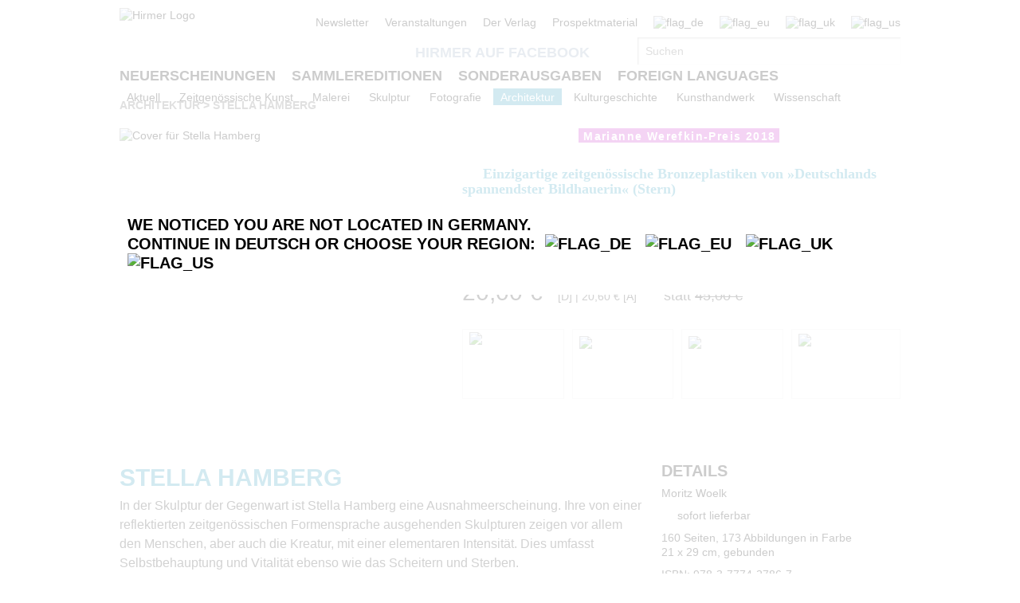

--- FILE ---
content_type: text/html;charset=UTF-8
request_url: https://www.hirmerverlag.de/de/titel-14-14/stella_hamberg-1604/
body_size: 9235
content:
<!DOCTYPE html PUBLIC "-//W3C//DTD XHTML 1.1//EN" "http://www.w3.org/TR/xhtml11/DTD/xhtml11.dtd">
<html xmlns="http://www.w3.org/1999/xhtml">
<head>
<title>Stella Hamberg | Hirmer Verlag</title>
<meta http-equiv="Content-Type" content="text/html; charset=utf-8" />
<meta http-equiv="X-UA-Compatible" content="IE=edge" />
<meta name="description" content="Stella Hamberg - In der Skulptur der Gegenwart ist Stella Hamberg eine Ausnahmeerscheinung. ..." />
<meta name="keywords" content="Moritz Woelk, Stella Hamberg, Hirmer Verlag" />
<meta name="author" content="Wirth &amp; Horn - Informationssysteme GmbH - www.wirth-horn.de" />
<meta name="robots" content="all" />
<meta name="language" content="de"/>
<link rel="stylesheet" type="text/css" href="https://cookiemanager.wirth-horn.de/dist/whCookieManager.min.css">
<!-- assets, type: stylesheets, environment: live -->
<link rel="stylesheet" type="text/css" media="screen" href="/compiled/screen.css?v=1769091721658" />
<!-- END -->
<!-- assets, type: javascripts, environment: live -->
<script type="text/javascript" src="/compiled/all.js?v=1769091721658"></script>
<!-- END -->
<link rel="stylesheet" type="text/css" media="screen" href="/_css_hirmer/skin_grau.css" />
<link rel="stylesheet" type="text/css" href="/_css_global/fonts.css" />
<script type="text/javascript" src="//www.blickinsbuch.de/gateway/widget.js"></script>
<script src="https://cookiemanager.wirth-horn.de/dist/whCookieManager.min.js"></script>
<script type="text/javascript">
//<![CDATA[ cookie fehlt?
// erster Besuch auf Seite?
if (get_cookie("visited_this") != 1) {
if (navigator.language.indexOf("en") > -1) {
var str_location = window.location.href;
// wenn Browsereinstellung "bevorzugte Sprache" == "en" && augerufene Sprache == "de", frage User nach bevorzugter Anzeigesprache
if (str_location.search(/\/de|\.de\/?$/) != -1 ) {
$(document).ready(function(){
$('#sprachenweiche').attr("style","display:block;");
$('#sprachenweiche_box').attr("style","display:block;");
});
}
} else if (navigator.language.indexOf("de") > -1) {
var str_location = window.location.href;
//wenn Browsereinstellung "bevorzugte Sprache" == "de" && augerufene Sprache != "de", frage User nach bevorzugter Anzeigesprache
if (str_location.search(/\/de|\.de\/?$/) == -1 ) {
$(document).ready(function(){
$('#sprachenweiche').attr("style","display:block;");
$('#sprachenweiche_box').attr("style","display:block;");
});
}
}
// beim ersten Besuch setzen, sodass in der Folge keine Auswahl angezeigt wird
var expire_time = new Date();
expire_time = new Date(expire_time.getTime() +1000*60*60*24); // 1 Tag
document.cookie = 'visited_this=1; expires='+expire_time.toGMTString()+'; path=/;';
} // ende if "visited_this"
//]]>
</script>
<link rel="canonical" href="https://www.hirmerverlag.de/de/titel-1-1/stella_hamberg-1604/" />
<script type="text/javascript">
var cookiemanager = new whCookieManager({
'headline':	"<p>Cookie-Einstellungen</p>\r\n",
'text':	"<p>Unsere Webseite verwendet Cookies, die f&uuml;r den Betrieb, die fortlaufende Verbesserung der Seite und zu anonymen Statistikzwecken genutzt werden. Sie k&ouml;nnen selbst entscheiden, welche Kategorien Sie zulassen m&ouml;chten.<br />\r\n<br />\r\nWeitere Informationen finden&nbsp;Sie in unseren&nbsp;<a href=\"https://www.hirmerverlag.de/de/datenschutz-5-5/\" target=\"_blank\">Datenschutzhinweisen.</a></p>\r\n",
'details_label':	'Details',
'details': "<p tabindex=\"0\"><strong>Notwendig</strong><br />\r\nDiese Cookies sind f&uuml;r den Betrieb der Seite unbedingt notwendig und erm&ouml;glichen beispielsweise sicherheitsrelevante Funktionalit&auml;ten. Au&szlig;erdem k&ouml;nnen wir mit dieser Art von Cookies ebenfalls erkennen, ob Sie in Ihrem Kundenkonto eingeloggt bleiben m&ouml;chten, um Ihnen unsere Dienste bei einem erneuten Besuch unseres Online-Shops schneller zur Verf&uuml;gung zu stellen.<br />\r\n<br />\r\n<strong>Statistik</strong><br />\r\nUm unser Angebot und und unseren Online-Shop weiter zu verbessern, erfassen wir anonymisierte Daten f&uuml;r Statistiken und Analysen. Mithilfe dieser Cookies k&ouml;nnen wir beispielsweise die Besucherzahlen und den Effekt bestimmter Seiten unseres Shops ermitteln und unsere Inhalte optimieren.</p>\r\n",
'categories': {
'necessary_label': 'Notwendig',
'statistics': true,
'statistics_label': 'Statistik',
'marketing':	false,
'marketing_label':	'Marketing'
},
'buttons': {
'select_specific_label':	"Individuell einstellen",
'select_all_label':	"Alle ausw&auml;hlen",
'show_decline_all_label':	true,
'decline_all_label':	"Alle ablehnen"
}
}, function reload_page() {
window.location.reload();
}
);
if (cookiemanager.accepted_statistics) {
var gaJsHost = (("https:" == document.location.protocol) ? "https://ssl." : "http://www.");
document.write( unescape ("%3Cscript src='" + gaJsHost + "google-analytics.com/ga.js' type='text/javascript'%3E%3C/script%3E"));
}
</script>
<script type="text/javascript">
if (cookiemanager.accepted_statistics) {
try {
var pageTracker = _gat._getTracker("UA-1011638-2");
_gat._anonymizeIp();
} catch(err) {}
}
</script>
<!-- Google tag (gtag.js) -->
<script type="text/javascript">
if (cookiemanager.accepted_statistics) {
document.write( unescape ("%3Cscript async src='https://www.googletagmanager.com/gtag/js?id=G-DESSCEJ4KL' type='text/javascript'%3E%3C/script%3E"));
window.dataLayer = window.dataLayer || [];
function gtag(){dataLayer.push(arguments);}
gtag('js', new Date());
gtag('config', 'G-DESSCEJ4KL');
}
</script>
</head>
<body>
<div id="sprachenweiche">&nbsp;</div>
<div class="wrapper">
<div id="sprachenweiche_box">We noticed you are not located in Germany.<br />
Continue in Deutsch or choose your region:&nbsp;
<span class="sprachenweiche_flag" onclick="window.location.href=set_window_location('de');">
<img src="/_images_global/flag_de_big.png" alt="flag_de" />
</span>&nbsp;
<span class="sprachenweiche_flag" onclick="window.location.href=set_window_location('eu');">
<img src="/_images_global/flag_eu_big.png" alt="flag_eu" />
</span>&nbsp;
<span class="sprachenweiche_flag" onclick="window.location.href=set_window_location('uk');">
<img src="/_images_global/flag_uk_big.png" alt="flag_uk" />
</span>&nbsp;
<span class="sprachenweiche_flag" onclick="window.location.href=set_window_location('us');">
<img src="/_images_global/flag_us_big.png" alt="flag_us" />
</span>
</div>
</div>
<noscript>
<div class="alert-message">
<strong>Javascript Deaktiviert!</strong><br />
Bitte aktivieren Sie JavaScript um alle Funktionen auf unserer Webseite nutzen zu können.
</div>
</noscript>
<div id="page">
<div id="header">
<div class="wrapper">
<div class="content_wrapper">
<div id="logo">
<a href="/de/">
<img src="/_images_global/logo.png" alt="Hirmer Logo" />
</a>
</div>
<div class="header-right-wrapper">
<ul class="meta_list header_navi_kb">
<li><a href="/de/content-27-27/newsletter/">Newsletter</a></li>
<li><a href="/de/veranstaltungen-28-28/">Veranstaltungen</a></li>
<li><a href="/de/content-46-46/der_verlag/">Der Verlag</a></li>
<li><a href="/de/content-49-49/prospektmaterial/">Prospektmaterial</a></li>
<li class="flag">
<span>
<img src="/_images_global/flag_de.png" alt="flag_de" />
</span>
</li>
<li class="flag">
<a href="/eu/titel-60-60/stella_hamberg-1497/">
<img src="/_images_global/flag_eu_light.png" alt="flag_eu" />
</a>
</li>
<li class="flag">
<a href="/uk/titel-60-60/stella_hamberg-1497/">
<img src="/_images_global/flag_uk_light.png" alt="flag_uk" />
</a>
</li>
<li class="flag last_in_line">
<a href="/us/titel-60-60/stella_hamberg-1497/">
<img src="/_images_global/flag_us_light.png" alt="flag_us" />
</a>
</li>
</ul> <!-- .meta_list -->
<div class="clear"></div>
<div class="schnellsuche-container">
<script type="text/javascript">
<!--
$(document).ready(function(){
$('input[name="schnellsuche"]').each(function(){
var h = $(this).height()+$(this).height()+10;
var w = $(this).width()-2;
var r = 2;
$(this).wh_typeahead({
ajaxurl: "/ajax/suche"
,width: w
,top: h
,right: r
,page_id: 14
,sprache: "de"
,container: ".schnellsuche"
,defaultstring: "Suchen"
});
});
});
-->
</script>
<div id="facebook_container">
<a id="facebook_link" target="_blank" href="https://www.facebook.com/HirmerVerlag">Hirmer auf Facebook</a>
</div>
<div class="clear"></div>
<div class="schnellsuche">
<form action="/de/search-87/quicksearch/result" method="get">
<div>
<input id="typeahead_suche" class="eingabe float_left" type="text" name="schnellsuche" value="Suchen"
onfocus='
if(this.value == "Suchen") {
this.value = "";
}
'
onblur='
if(this.value == "") {
this.value = "Suchen";
}'
/>
<input class="eingabe_absenden" type="hidden" name="schnellsuche_absenden" value="suchen" />
<input type="hidden" name="filter" value="" />
</div>
</form>
</div>
</div>
<div class="clear"></div>
</div> 
</div> 
</div> 
<div id="header_navigation">
<div class="wrapper">
<div class="content_wrapper">
<div class="float_left">
<ul>
<li class="first_in_line">
<a href="/de/content-6-6/neuerscheinungen/" class="not_current"><span>Neuerscheinungen</span></a>
</li>
<li >
<a href="/de/content-7-7/sammlereditionen/" class="not_current"><span>Sammlereditionen</span></a>
</li>
<li >
<a href="/de/content-8-8/sonderausgaben/" class="not_current"><span>Sonderausgaben</span></a>
</li>
<li class="last_in_line">
<a href="/de/content-57-57/foreign_languages/" class="not_current"><span>Foreign Languages</span></a>
</li>
</ul>
</div>
<div class="clear"></div>
</div> 
</div> 
</div> 
</div>	
<div id="navigation">
<div class="wrapper">
<div class="content_wrapper kb_sub_navigation">
<ul class="navi_dummy">
<li >
<a href="/de/content-30-30/aktuell/" class="hauptebene_link not_current"><span class="navigation_entry">Aktuell</span></a>
<ul class="sub_navigation">
<li class="sub_navi_link" >
<a href="/de/content-136-136/starke_frauen/" class="subnavi_link"><span class="navigation_entry">Starke Frauen</span></a>
</li>
<li class="sub_navi_link" >
<a href="/de/content-151-151/hirmer_ar_app/" class="subnavi_link"><span class="navigation_entry">HIRMER AR-App</span></a>
</li>
<li class="sub_navi_link" >
<a href="/de/content-140-140/expressionismus/" class="subnavi_link"><span class="navigation_entry">Expressionismus</span></a>
</li>
<li class="sub_navi_link" >
<a href="/de/content-144-144/lgbtqia/" class="subnavi_link"><span class="navigation_entry">LGBTQIA+</span></a>
</li>
<li class="sub_navi_link" >
<a href="/de/content-146-146/people_of_color/" class="subnavi_link"><span class="navigation_entry">People of Color</span></a>
</li>
<li class="sub_navi_link" style="border-bottom: medium none;">
<a href="/de/content-149-149/indigene_kunst/" class="subnavi_link"><span class="navigation_entry">Indigene Kunst</span></a>
</li>
</ul>
</li>
<li>
<span class="spacer">|</span>
</li>
<li >
<a href="/de/content-9-9/zeitgenoessische_kunst/" class="hauptebene_link not_current"><span class="navigation_entry">Zeitgenössische Kunst</span></a>
<ul class="sub_navigation">
<li class="sub_navi_link" style="border-bottom: medium none;">
<a href="/de/content-56-56/kuenstlermonographien/" class="subnavi_link"><span class="navigation_entry">Künstlermonographien</span></a>
</li>
</ul>
</li>
<li>
<span class="spacer">|</span>
</li>
<li >
<a href="/de/content-10-10/malerei/" class="hauptebene_link not_current"><span class="navigation_entry">Malerei</span></a>
<ul class="sub_navigation">
<li class="sub_navi_link" >
<a href="/de/content-15-15/kuenstlermonographien/" class="subnavi_link"><span class="navigation_entry">Künstlermonographien</span></a>
</li>
<li class="sub_navi_link" >
<a href="/de/content-33-33/werkverzeichnisse/" class="subnavi_link"><span class="navigation_entry">Werkverzeichnisse</span></a>
</li>
<li class="sub_navi_link" >
<a href="/de/content-16-16/antike/" class="subnavi_link"><span class="navigation_entry">Antike</span></a>
</li>
<li class="sub_navi_link" >
<a href="/de/content-23-23/14_15_jahrhundert/" class="subnavi_link"><span class="navigation_entry">14./15. Jahrhundert</span></a>
</li>
<li class="sub_navi_link" >
<a href="/de/content-34-34/16_17_jahrhundert/" class="subnavi_link"><span class="navigation_entry">16./17. Jahrhundert</span></a>
</li>
<li class="sub_navi_link" >
<a href="/de/content-35-35/18_19_jahrhundert/" class="subnavi_link"><span class="navigation_entry">18./19. Jahrhundert</span></a>
</li>
<li class="sub_navi_link" >
<a href="/de/content-36-36/20_jahrhundert/" class="subnavi_link"><span class="navigation_entry">20. Jahrhundert</span></a>
</li>
<li class="sub_navi_link" >
<a href="/de/content-17-17/kuenstlergruppe_bruecke/" class="subnavi_link"><span class="navigation_entry">Künstlergruppe Brücke</span></a>
</li>
<li class="sub_navi_link" style="border-bottom: medium none;">
<a href="/de/content-134-134/the_great_masters_of_art/" class="subnavi_link"><span class="navigation_entry">The Great Masters of Art</span></a>
</li>
</ul>
</li>
<li>
<span class="spacer">|</span>
</li>
<li >
<a href="/de/content-12-12/skulptur/" class="hauptebene_link not_current"><span class="navigation_entry">Skulptur</span></a>
<ul class="sub_navigation">
<li class="sub_navi_link" >
<a href="/de/content-37-37/kuenstlermonographien/" class="subnavi_link"><span class="navigation_entry">Künstlermonographien</span></a>
</li>
<li class="sub_navi_link" >
<a href="/de/content-38-38/antike/" class="subnavi_link"><span class="navigation_entry">Antike</span></a>
</li>
<li class="sub_navi_link" >
<a href="/de/content-39-39/14_15_jahrhundert/" class="subnavi_link"><span class="navigation_entry">14./15. Jahrhundert</span></a>
</li>
<li class="sub_navi_link" >
<a href="/de/content-40-40/16_17_jahrhundert/" class="subnavi_link"><span class="navigation_entry">16./17. Jahrhundert</span></a>
</li>
<li class="sub_navi_link" >
<a href="/de/content-41-41/18_19_jahrhundert/" class="subnavi_link"><span class="navigation_entry">18./19. Jahrhundert</span></a>
</li>
<li class="sub_navi_link" style="border-bottom: medium none;">
<a href="/de/content-42-42/20_jahrhundert/" class="subnavi_link"><span class="navigation_entry">20. Jahrhundert</span></a>
</li>
</ul>
</li>
<li>
<span class="spacer">|</span>
</li>
<li >
<a href="/de/content-45-45/fotografie/" class="hauptebene_link not_current"><span class="navigation_entry">Fotografie</span></a>
</li>
<li>
<span class="spacer">|</span>
</li>
<li >
<a href="/de/content-14-14/architektur/" class="hauptebene_link current"><span class="navigation_entry">Architektur</span></a>
</li>
<li>
<span class="spacer">|</span>
</li>
<li >
<a href="/de/content-29-29/kulturgeschichte/" class="hauptebene_link not_current"><span class="navigation_entry">Kulturgeschichte</span></a>
</li>
<li>
<span class="spacer">|</span>
</li>
<li >
<a href="/de/content-31-31/kunsthandwerk/" class="hauptebene_link not_current"><span class="navigation_entry">Kunsthandwerk</span></a>
<ul class="sub_navigation">
<li class="sub_navi_link" >
<a href="/de/content-43-43/porzellan_keramik/" class="subnavi_link"><span class="navigation_entry">Porzellan/Keramik</span></a>
</li>
<li class="sub_navi_link" style="border-bottom: medium none;">
<a href="/de/content-44-44/lackkunst/" class="subnavi_link"><span class="navigation_entry">Lackkunst</span></a>
</li>
</ul>
</li>
<li>
<span class="spacer">|</span>
</li>
<li >
<a href="/de/content-32-32/wissenschaft/" class="hauptebene_link not_current"><span class="navigation_entry">Wissenschaft</span></a>
</li>
</ul>
</div> <!-- .content_wrapper -->
<div class="clear"></div>
</div> <!-- .wrapper -->
</div> <!-- #navigation -->
<div id="content">
<div class="content_wrapper">
<div id="breadcrumb">
<div class="breadcrumb">
<a class="breadcrumb_light" href="/de/content-14-14/architektur/">Architektur</a>
<span class="pfeil">&gt;</span>
<a class="breadcrumb_bold" href="/de/titel-14-14/stella_hamberg-1604/">Stella Hamberg</a>
</div>
</div>
<div class="einzeltitel_content">
<div class="einzeltitel_oben">
<div class="einzeltitel_cover">
<div class="cover einzeltitel_cover"><img src="/_cover_media/400b/9783777427867_3Dn.jpg" alt="Cover f&uuml;r Stella Hamberg" /></div>
</div>
<div class="einzeltitel_info">
<div class="einzeltitel_labels" style="padding-bottom: 0px;">
<span class="label sonderausgabe_label">
Sonderausgabe
</span>
<span class="label" style="background-color: #C928C9">
Marianne Werefkin-Preis 2018
</span>
</div>
<div class="einzeltitel_verkaufsargumente" style="padding-top: 25px;">
<div class="verkaufsargument">
<span class="blauer_hacken">&nbsp;</span><span class="verkaufsargument_text">Einzigartige zeitgenössische Bronzeplastiken von »Deutschlands spannendster Bildhauerin« (Stern)</span>
<div class="clear"></div>
</div>
<div class="verkaufsargument">
<span class="blauer_hacken">&nbsp;</span><span class="verkaufsargument_text">Faszinierende Neuinterpretation bildhauerischer Tradition</span>
<div class="clear"></div>
</div>
</div>
<div id="midvox" class="blick_ins_buch" style="padding-top: 20px;">
<script type="text/javascript">
var book = new MX_BookPreview("0264760765", "9783777427867", 1, 2);
book.setCntId("9416054993");
book.setFlashId('widget_p');
book.setButtonId("hirmer_de");
book.show();
</script>
</div>
<div class="preise">
<span class="preis_gross font_lekton">20,00 &euro;</span>
<span class="preise_klein font_lekton">[D]
| 20,60 &euro; [A]
</span>
<span class="streichpreis_detail">statt <del>45,00 €</del></span>
</div>
<div class="warenkorb_button_detail">
<div class="affiliate-wrapper">
<a class="affiliate-link margin-right" rel="external" href="https://www.genialokal.de/Suche/?q=9783777427867" title="Bei Genialokal kaufen">
<img class="genialokal affiliate-img" src="/_images_global/affiliate-logo-genialokal.svg" alt="Genialokal" />
</a>
</div>
<div class="affiliate-wrapper">
<a class="affiliate-link margin-right" rel="external" href="https://www.amazon.de/dp/3777427861" title="Bei Amazon kaufen">
<img class="amazon affiliate-img" src="/_images_global/affiliate-logo-amazon.svg" alt="Amazon" />
</a>
</div>
<div class="affiliate-wrapper">
<a class="affiliate-link margin-right" rel="external" href="https://www.hugendubel.de/de/search?q=9783777427867" title="Bei Hugendubel kaufen">
<img class="hugendubel affiliate-img" src="/_images_global/affiliate-logo-hugendubel.svg" alt="Hugendubel" />
</a>
</div>
<div class="affiliate-wrapper">
<a class="affiliate-link no-margin" rel="external" href="https://www.thalia.de/shop/home/artikeldetails/EAN9783777427867" title="Bei Thalia kaufen">
<img class="thalia affiliate-img" src="/_images_global/affiliate-logo-thalia.svg" alt="Thalia" />
</a>
</div>
<div class="clear"></div>
</div>
<div class="clear"></div>
</div>
<div class="clear"></div>
</div>
<div class="widget_zierleiste"></div>
<div class="einzeltitel_unten">
<div class="einzeltitel_unten_links">
<h1>Stella Hamberg</h1>
<div class="detail_kurztext">In der Skulptur der Gegenwart ist Stella Hamberg eine Ausnahmeerscheinung. Ihre von einer reflektierten zeitgen&ouml;ssischen Formensprache ausgehenden Skulpturen zeigen vor allem den Menschen, aber auch die Kreatur, mit einer elementaren Intensit&auml;t. Dies umfasst Selbstbehauptung und Vitalit&auml;t ebenso wie das Scheitern und Sterben.<br /></div>
<div class="detail_langtext">
<div class="detail_header header_spacer">Beschreibung</div>
<div class="detail_langtext">Die Bildhauerin Stella Hamberg (*1975) w&auml;hlt meist das klassische Material der Bronze, das seit jeher die Dauerhaftigkeit mit der Metamorphose verbindet, schon in der durch den Schmelzprozess im Feuer geschaffenen Verbindung aus verschiedenen Metallen. Zum Wesen der von ihr geschaffenen Figuren geh&ouml;ren ihre Existenz in der Zeit und die F&auml;higkeit zur Verwandlung. Den Ausdruck des Geistigen in den Formen des K&ouml;rperlichen zu suchen, von der Haltung im Ganzen bis zu den Nuancen des plastischen Details und dem Schimmer der Oberfl&auml;che, war ein Thema der Bildhauer seit der Antike. Die Neuinterpretation dieser gro&szlig;en Tradition ist ein Aspekt der Aktualit&auml;t ihrer Werke, die in dieser ersten Monografie fundiert und bildreich vorgestellt werden.</div>
</div>
</div>
<div class="einzeltitel_unten_rechts">
<div class="detail_header">Details</div>
<div class="autoren"><a href="/de/person-14-14/moritz_woelk-598/">Moritz Woelk</a></div>
<div class="lieferstatus_einzeltitel" style="padding-top: 10px;">
<span class="lieferstatus_gruen">&nbsp;</span>
<span>sofort lieferbar</span>
</div>
<div class="biblographie">
160 Seiten, 173 Abbildungen in Farbe<br />
21 x 29 cm, gebunden
</div>
<div class="isbn">ISBN: 978-3-7774-2786-7</div>
<div class="uebersetzungen">
<div class="detail_header header_spacer">Fremdsprachige Ausgabe</div>
<div class="uebersetzung detail">
<a class="arrow" href="/uk/titel-14-14/stella_hamberg-1497/">&raquo; Stella Hamberg</a>
</div>
</div>
<div class="sammlereditionen">
<div class="detail_header header_spacer">SammlerEdition</div>
<div class="sammleredition detail">
<a class="arrow" href="/de/titel-14-14/stella_hamberg_edition_i-1498/">&raquo; Stella Hamberg Edition I</a>
</div>
</div>
<div class="kategorien">
<div class="detail_header header_spacer">Kategorien</div>
<span class="schlagwort">
<a href="/de/kategorie-14-14/skulptur-31/">Skulptur</a>
</span>
<span class="schlagwort_pipe"> |</span>
<span class="schlagwort">
<a href="/de/kategorie-14-14/kuenstlerbiografien-51/">Künstlerbiografien</a>
</span>
<span class="schlagwort_pipe"> |</span>
<span class="schlagwort">
<a href="/de/kategorie-14-14/zeitgenoessische_kunst-62/">Zeitgenössische Kunst</a>
</span>
<span class="schlagwort_pipe"> |</span>
<span class="schlagwort">
<a href="/de/kategorie-14-14/kunst_21_jahrhundert-68/">Kunst 21. Jahrhundert</a>
</span>
</div>
<div class="schlagworte">
<div class="detail_header header_spacer">Schlagworte</div>
<span class="schlagwort">Bronze, Skulptur, Bronzeplastik, Bildhauer, Plastik</span>
</div>
<div class="titeldetail_mediatheksbeitraege">
<div class="detail_header header_spacer">Download</div>
<div id="widget_-1" class="widget_1_spaltig mediathek">
<div class="widget_subline">
<div class="clear"></div>
<div class="mediathek_description"><a href="/_cover_media/300dpi/9783777427867.zip" rel="external" class="arrow" title="Download">&raquo; Cover 300 dpi</a></div>
</div> <!-- .widget_header -->
</div> <!-- .widget_config.widget_klassen -->
</div>
<div class="titeldetail_sicherheit">
<div class="detail_header header_spacer">
Produktsicherheit
</div>
<div>
Hirmer Verlag GmbH<br />
Bayerstr. 57-59<br />
80335 M&uuml;nchen<br />
<a class="email" href="mailto:mail@hirmerverlag.de">mail@hirmerverlag.de</a><br />
<br />
Sicherheitshinweis entsprechend Art. 9 Abs. 7 S. 2 der GPSR entbehrlich.
</div>
</div>
</div>
</div>
<div class="clear"></div>
<div class="widget_zierleiste"></div>
<div class="titelempefehlungen header_spacer">
<div id="widget_1001" class="widget widget_titel_titelslider widget_abstand_unten widget_3_spaltig widget_3_spaltig">
<div class="widget_header">Titelempfehlungen</div>
<div class="clear"></div>
<div class="widget_body">
<ul id="widget_1001_coverslider" class="jcarousel-skin">
<li>
<div class="column" id="coverslider_1001_9783777428024">
<div class="cover slider_cover inline_element"><a href="/de/titel-14-14/sherrie_levine-1506/" title="Sherrie Levine"><img src="/_cover_media/180b/9783777428024_3Dn.jpg" alt="Cover f&uuml;r Sherrie Levine" /></a></div>
<div class="slider-overlay-container" style="display:none">
<div class="slider_overlay_top"></div>
<div class=" slider_overlay_middle">
<div class="slider-overlay shadow">
<div class="cover">
<div class="cover-container">
<div class="cover slider_cover inline_element"><a href="/de/titel-14-14/sherrie_levine-1506/" title="Sherrie Levine"><img src="/_cover_media/260h/9783777428024_3Dn.jpg" alt="Cover f&uuml;r Sherrie Levine" /></a></div>
</div>
</div>
<div class="slider_infos">
<div class="slider_buch_infos">
<div class="titelmatrix_cover_auszeichnungen">
</div>
<div class="widget_eintrag_herausgeber">
<h5>Hg. Neues Museum, Staatliches Museum für Kunst und Design Nürnberg</h5>
</div>
<div class="widget_eintrag_text"><h4><a href="/de/titel-14-14/sherrie_levine-1506/">Sherrie Levine</a></h4>After All </div>
<div class="widget_eintrag_kurztext">Die US-K&uuml;nstlerin Sherrie Levine verwirklicht in ihren Werken die k&uuml;nstlerische Praxis der Aneignung, Wiederholung und Variation vorg&auml;ngiger bekannter Kunstwerke. Gleichzeitig schafft sie dabei ein eigenes &OElig;uvre, indem sie ...</div>
<div><a class="arrow" href="/de/titel-14-14/sherrie_levine-1506/">&raquo; mehr Informationen</a></div>
</div>
</div><!-- .slider-infos -->
</div><!-- .slider-overlay shadow -->
</div><!-- .slider_overlay_middle -->
<div class="slider_overlay_bottom"></div>
</div><!-- .slider-overlay-container -->
<script type="text/javascript">
//<![CDATA[
$('#coverslider_1001_9783777428024').poshytip({
className: 'slider-overlay-container',
hideTimeout: 400,
showOn: 'hover',
allowTipHover: true,
alignTo: 'target',
alignX: 'center',
alignY: 'center',
fade: false,
slide: false,
content: function(){
return $(this).find(".slider-overlay-container").html();
}
});
//]]>
</script>
</div>
</li>
</ul>
<div class="clear"></div>
</div>
<div class="clear"></div>
</div>
</div>
<div class="clear"></div>
</div>
</div>
</div>
<div id="doormat">
<div class="wrapper">
<div class="content_wrapper">
<div class="doormat_block first_block">
<ul><li><a href="/de/content-6-6/neuerscheinungen/"><span class="doormat_list_text">Neuerscheinungen</span></a></li><li><a href="/de/content-57-57/foreign_languages/"><span class="doormat_list_text">Foreign Languages</span></a></li><li><a href="/de/content-7-7/sammlereditionen/"><span class="doormat_list_text">SammlerEditionen</span></a></li><li><a href="/de/content-8-8/sonderausgaben/"><span class="doormat_list_text">Sonderausgaben</span></a></li><li><a href="/de/content-92-92/klinkhardt_und_biermann/"><span class="doormat_list_text">Klinkhardt &amp; Biermann</span></a></li></ul>
</div> <!-- .doormat_block -->
<div class="doormat_block">
<ul><li><a href="/de/veranstaltungen-28-28/"><span class="doormat_list_text">Veranstaltungen</span></a></li><li><a href="/de/content-49-49/prospektmaterial/"><span class="doormat_list_text">Prospektmaterial</span></a></li></ul>
</div> <!-- .doormat_block -->
<div class="doormat_block">
<ul><li><a href="/de/content-46-46/kunstbuchverlag/"><span class="doormat_list_text">Verlag</span></a></li><li><a href="/de/content-47-47/presse/"><span class="doormat_list_text">Presse</span></a></li><li><a href="/de/content-48-48/handel/"><span class="doormat_list_text">Handel</span></a></li><li><a href="/de/content-4-4/kontakt/"><span class="doormat_list_text">Kontakt</span></a></li></ul>
</div> <!-- .doormat_block -->
<div class="doormat_block last_block"></div><!-- .doormat_block -->
<div class="clear"></div>
</div> <!-- .content_wrapper -->
</div> <!-- .wrapper -->
</div> <!-- #doormat -->
<div class="clear"></div>
<div id="footer">
<div class="wrapper">
<div class="content_wrapper">
<ul class="meta_list" style="float: left; margin-top: 15px; padding-left: 0;">
<li style="margin-left: 0px;"><a href="/de/datenschutz-5-5/" >Datenschutz</a></li>
<li style="margin-left: 0px;"><a href="https://www.hirmerverlag.de/_files_media/Hirmer_AGB_DE.pdf" rel="external">AGB</a></li>
<li style="margin-left: 0px;"><a href="/de/nutzungsbedingungen-88-88/" >Nutzungsbedingungen</a></li>
<li style="margin-left: 0px;"><a href="/de/teilnahmebedingungen-129-129/" >Teilnahmebedingungen</a></li>
<li style="margin-left: 0px;"><a href="/de/kontakt-4-4/" >Kontakt</a></li>
<li style="margin-left: 0px;"><a href="/de/impressum-26-26/" >Impressum</a></li>
<li><a href="#" id="change-cookie-settings" title="Cookie-Einstellungen">Cookie-Einstellungen</a></li>
</ul>
<div class="copyright">&copy; 2026 Hirmer Verlag GmbH. All Rights Reserved</div>
<div class="clear"></div>
</div> <!-- .content_wrapper -->
</div> <!-- .wrapper -->
</div> <!-- #footer -->
</div> <!-- #page -->
<script type="text/javascript">
document.getElementById("change-cookie-settings").addEventListener('click',function (e) {
e.preventDefault();
cookiemanager.show_dialog();
});
</script>
<script type="text/javascript">
if (cookiemanager.accepted_statistics) {
try {
pageTracker._trackPageview();
} catch(err) { }
}
</script>
</body>
</html>
